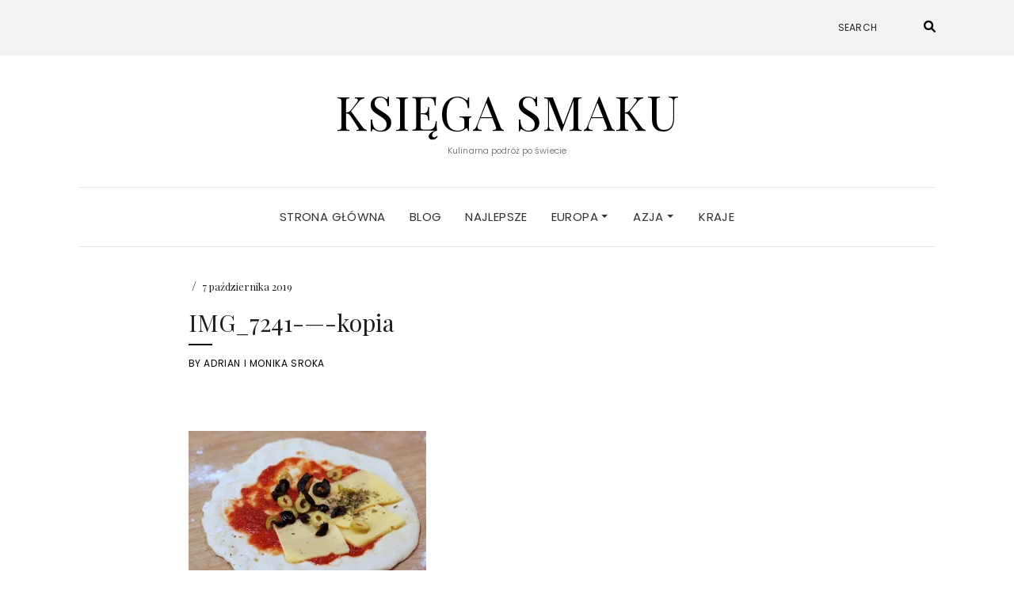

--- FILE ---
content_type: text/html; charset=UTF-8
request_url: https://ksiegasmaku.pl/panzerotti/img_7241-kopia/
body_size: 9511
content:
<!DOCTYPE html><html lang="pl-PL"><head><meta charset="UTF-8" /><meta http-equiv="X-UA-Compatible" content="IE=edge" /><meta name="viewport" content="width=device-width, initial-scale=1" /><meta name='robots' content='index, follow, max-image-preview:large, max-snippet:-1, max-video-preview:-1' /><meta name="google-site-verification" content="MG75xo7a8AouSB-tT9NcBBmkXy2sBMm1JDkLDhP4wGU" /><script data-cfasync="false" id="ao_optimized_gfonts_config">WebFontConfig={google:{families:["Poppins:300,400,500,600:latin,latin-ext","Playfair Display:400,400i,700,700i,900:latin,latin-ext"] },classes:false, events:false, timeout:1500};</script><link media="all" href="https://ksiegasmaku.pl/wp-content/cache/autoptimize/css/autoptimize_1fee6b3d1ec34fa268a62e6f3e2b305b.css" rel="stylesheet"><title>IMG_7241-—-kopia - Księga smaku</title><link rel="canonical" href="https://ksiegasmaku.pl/panzerotti/img_7241-kopia/" /><meta property="og:locale" content="pl_PL" /><meta property="og:type" content="article" /><meta property="og:title" content="IMG_7241-—-kopia - Księga smaku" /><meta property="og:url" content="https://ksiegasmaku.pl/panzerotti/img_7241-kopia/" /><meta property="og:site_name" content="Księga smaku" /><meta property="og:image" content="https://ksiegasmaku.pl/panzerotti/img_7241-kopia" /><meta property="og:image:width" content="1200" /><meta property="og:image:height" content="800" /><meta property="og:image:type" content="image/jpeg" /><meta name="twitter:card" content="summary_large_image" /> <script type="application/ld+json" class="yoast-schema-graph">{"@context":"https://schema.org","@graph":[{"@type":"WebPage","@id":"https://ksiegasmaku.pl/panzerotti/img_7241-kopia/","url":"https://ksiegasmaku.pl/panzerotti/img_7241-kopia/","name":"IMG_7241-—-kopia - Księga smaku","isPartOf":{"@id":"https://ksiegasmaku.pl/#website"},"primaryImageOfPage":{"@id":"https://ksiegasmaku.pl/panzerotti/img_7241-kopia/#primaryimage"},"image":{"@id":"https://ksiegasmaku.pl/panzerotti/img_7241-kopia/#primaryimage"},"thumbnailUrl":"https://i0.wp.com/ksiegasmaku.pl/wp-content/uploads/2019/10/IMG_7241-—-kopia-e1570478037350.jpg?fit=1200%2C800&ssl=1","datePublished":"2019-10-07T18:30:03+00:00","dateModified":"2019-10-07T18:30:03+00:00","breadcrumb":{"@id":"https://ksiegasmaku.pl/panzerotti/img_7241-kopia/#breadcrumb"},"inLanguage":"pl-PL","potentialAction":[{"@type":"ReadAction","target":["https://ksiegasmaku.pl/panzerotti/img_7241-kopia/"]}]},{"@type":"ImageObject","inLanguage":"pl-PL","@id":"https://ksiegasmaku.pl/panzerotti/img_7241-kopia/#primaryimage","url":"https://i0.wp.com/ksiegasmaku.pl/wp-content/uploads/2019/10/IMG_7241-—-kopia-e1570478037350.jpg?fit=1200%2C800&ssl=1","contentUrl":"https://i0.wp.com/ksiegasmaku.pl/wp-content/uploads/2019/10/IMG_7241-—-kopia-e1570478037350.jpg?fit=1200%2C800&ssl=1"},{"@type":"BreadcrumbList","@id":"https://ksiegasmaku.pl/panzerotti/img_7241-kopia/#breadcrumb","itemListElement":[{"@type":"ListItem","position":1,"name":"Strona główna","item":"https://ksiegasmaku.pl/"},{"@type":"ListItem","position":2,"name":"Panzerotti &#8211; pierożki drożdżowe","item":"https://ksiegasmaku.pl/panzerotti/"},{"@type":"ListItem","position":3,"name":"IMG_7241-—-kopia"}]},{"@type":"WebSite","@id":"https://ksiegasmaku.pl/#website","url":"https://ksiegasmaku.pl/","name":"Księga smaku","description":"Kulinarna podróż po świecie","publisher":{"@id":"https://ksiegasmaku.pl/#organization"},"potentialAction":[{"@type":"SearchAction","target":{"@type":"EntryPoint","urlTemplate":"https://ksiegasmaku.pl/?s={search_term_string}"},"query-input":"required name=search_term_string"}],"inLanguage":"pl-PL"},{"@type":"Organization","@id":"https://ksiegasmaku.pl/#organization","name":"Księga Smaku","url":"https://ksiegasmaku.pl/","logo":{"@type":"ImageObject","inLanguage":"pl-PL","@id":"https://ksiegasmaku.pl/#/schema/logo/image/","url":"https://i2.wp.com/ksiegasmaku.pl/wp-content/uploads/2019/01/logo2.png?fit=500%2C500&ssl=1","contentUrl":"https://i2.wp.com/ksiegasmaku.pl/wp-content/uploads/2019/01/logo2.png?fit=500%2C500&ssl=1","width":500,"height":500,"caption":"Księga Smaku"},"image":{"@id":"https://ksiegasmaku.pl/#/schema/logo/image/"}}]}</script> <link rel='dns-prefetch' href='//secure.gravatar.com' /><link rel='dns-prefetch' href='//stats.wp.com' /><link rel='dns-prefetch' href='//v0.wordpress.com' /><link rel='dns-prefetch' href='//i0.wp.com' /><link href='https://fonts.gstatic.com' crossorigin rel='preconnect' /><link href='https://ajax.googleapis.com' rel='preconnect' /><link href='https://fonts.googleapis.com' rel='preconnect' /><link rel="alternate" type="application/rss+xml" title="Księga smaku &raquo; Kanał z wpisami" href="https://ksiegasmaku.pl/feed/" /><link rel="alternate" type="application/rss+xml" title="Księga smaku &raquo; Kanał z komentarzami" href="https://ksiegasmaku.pl/comments/feed/" /><link rel="alternate" type="application/rss+xml" title="Księga smaku &raquo; IMG_7241-—-kopia Kanał z komentarzami" href="https://ksiegasmaku.pl/panzerotti/img_7241-kopia/feed/" />  <script src="//www.googletagmanager.com/gtag/js?id=G-BTWMKBLBYE"  data-cfasync="false" data-wpfc-render="false" type="text/javascript" async></script> <script data-cfasync="false" data-wpfc-render="false" type="text/javascript">var em_version = '8.11.1';
				var em_track_user = true;
				var em_no_track_reason = '';
								var ExactMetricsDefaultLocations = {"page_location":"https:\/\/ksiegasmaku.pl\/panzerotti\/img_7241-kopia\/"};
								if ( typeof ExactMetricsPrivacyGuardFilter === 'function' ) {
					var ExactMetricsLocations = (typeof ExactMetricsExcludeQuery === 'object') ? ExactMetricsPrivacyGuardFilter( ExactMetricsExcludeQuery ) : ExactMetricsPrivacyGuardFilter( ExactMetricsDefaultLocations );
				} else {
					var ExactMetricsLocations = (typeof ExactMetricsExcludeQuery === 'object') ? ExactMetricsExcludeQuery : ExactMetricsDefaultLocations;
				}

								var disableStrs = [
										'ga-disable-G-BTWMKBLBYE',
									];

				/* Function to detect opted out users */
				function __gtagTrackerIsOptedOut() {
					for (var index = 0; index < disableStrs.length; index++) {
						if (document.cookie.indexOf(disableStrs[index] + '=true') > -1) {
							return true;
						}
					}

					return false;
				}

				/* Disable tracking if the opt-out cookie exists. */
				if (__gtagTrackerIsOptedOut()) {
					for (var index = 0; index < disableStrs.length; index++) {
						window[disableStrs[index]] = true;
					}
				}

				/* Opt-out function */
				function __gtagTrackerOptout() {
					for (var index = 0; index < disableStrs.length; index++) {
						document.cookie = disableStrs[index] + '=true; expires=Thu, 31 Dec 2099 23:59:59 UTC; path=/';
						window[disableStrs[index]] = true;
					}
				}

				if ('undefined' === typeof gaOptout) {
					function gaOptout() {
						__gtagTrackerOptout();
					}
				}
								window.dataLayer = window.dataLayer || [];

				window.ExactMetricsDualTracker = {
					helpers: {},
					trackers: {},
				};
				if (em_track_user) {
					function __gtagDataLayer() {
						dataLayer.push(arguments);
					}

					function __gtagTracker(type, name, parameters) {
						if (!parameters) {
							parameters = {};
						}

						if (parameters.send_to) {
							__gtagDataLayer.apply(null, arguments);
							return;
						}

						if (type === 'event') {
														parameters.send_to = exactmetrics_frontend.v4_id;
							var hookName = name;
							if (typeof parameters['event_category'] !== 'undefined') {
								hookName = parameters['event_category'] + ':' + name;
							}

							if (typeof ExactMetricsDualTracker.trackers[hookName] !== 'undefined') {
								ExactMetricsDualTracker.trackers[hookName](parameters);
							} else {
								__gtagDataLayer('event', name, parameters);
							}
							
						} else {
							__gtagDataLayer.apply(null, arguments);
						}
					}

					__gtagTracker('js', new Date());
					__gtagTracker('set', {
						'developer_id.dNDMyYj': true,
											});
					if ( ExactMetricsLocations.page_location ) {
						__gtagTracker('set', ExactMetricsLocations);
					}
										__gtagTracker('config', 'G-BTWMKBLBYE', {"forceSSL":"true"} );
										window.gtag = __gtagTracker;										(function () {
						/* https://developers.google.com/analytics/devguides/collection/analyticsjs/ */
						/* ga and __gaTracker compatibility shim. */
						var noopfn = function () {
							return null;
						};
						var newtracker = function () {
							return new Tracker();
						};
						var Tracker = function () {
							return null;
						};
						var p = Tracker.prototype;
						p.get = noopfn;
						p.set = noopfn;
						p.send = function () {
							var args = Array.prototype.slice.call(arguments);
							args.unshift('send');
							__gaTracker.apply(null, args);
						};
						var __gaTracker = function () {
							var len = arguments.length;
							if (len === 0) {
								return;
							}
							var f = arguments[len - 1];
							if (typeof f !== 'object' || f === null || typeof f.hitCallback !== 'function') {
								if ('send' === arguments[0]) {
									var hitConverted, hitObject = false, action;
									if ('event' === arguments[1]) {
										if ('undefined' !== typeof arguments[3]) {
											hitObject = {
												'eventAction': arguments[3],
												'eventCategory': arguments[2],
												'eventLabel': arguments[4],
												'value': arguments[5] ? arguments[5] : 1,
											}
										}
									}
									if ('pageview' === arguments[1]) {
										if ('undefined' !== typeof arguments[2]) {
											hitObject = {
												'eventAction': 'page_view',
												'page_path': arguments[2],
											}
										}
									}
									if (typeof arguments[2] === 'object') {
										hitObject = arguments[2];
									}
									if (typeof arguments[5] === 'object') {
										Object.assign(hitObject, arguments[5]);
									}
									if ('undefined' !== typeof arguments[1].hitType) {
										hitObject = arguments[1];
										if ('pageview' === hitObject.hitType) {
											hitObject.eventAction = 'page_view';
										}
									}
									if (hitObject) {
										action = 'timing' === arguments[1].hitType ? 'timing_complete' : hitObject.eventAction;
										hitConverted = mapArgs(hitObject);
										__gtagTracker('event', action, hitConverted);
									}
								}
								return;
							}

							function mapArgs(args) {
								var arg, hit = {};
								var gaMap = {
									'eventCategory': 'event_category',
									'eventAction': 'event_action',
									'eventLabel': 'event_label',
									'eventValue': 'event_value',
									'nonInteraction': 'non_interaction',
									'timingCategory': 'event_category',
									'timingVar': 'name',
									'timingValue': 'value',
									'timingLabel': 'event_label',
									'page': 'page_path',
									'location': 'page_location',
									'title': 'page_title',
									'referrer' : 'page_referrer',
								};
								for (arg in args) {
																		if (!(!args.hasOwnProperty(arg) || !gaMap.hasOwnProperty(arg))) {
										hit[gaMap[arg]] = args[arg];
									} else {
										hit[arg] = args[arg];
									}
								}
								return hit;
							}

							try {
								f.hitCallback();
							} catch (ex) {
							}
						};
						__gaTracker.create = newtracker;
						__gaTracker.getByName = newtracker;
						__gaTracker.getAll = function () {
							return [];
						};
						__gaTracker.remove = noopfn;
						__gaTracker.loaded = true;
						window['__gaTracker'] = __gaTracker;
					})();
									} else {
										console.log("");
					(function () {
						function __gtagTracker() {
							return null;
						}

						window['__gtagTracker'] = __gtagTracker;
						window['gtag'] = __gtagTracker;
					})();
									}</script>  <script type="text/javascript">window._wpemojiSettings = {"baseUrl":"https:\/\/s.w.org\/images\/core\/emoji\/14.0.0\/72x72\/","ext":".png","svgUrl":"https:\/\/s.w.org\/images\/core\/emoji\/14.0.0\/svg\/","svgExt":".svg","source":{"concatemoji":"https:\/\/ksiegasmaku.pl\/wp-includes\/js\/wp-emoji-release.min.js?ver=6.2.8"}};
/*! This file is auto-generated */
!function(e,a,t){var n,r,o,i=a.createElement("canvas"),p=i.getContext&&i.getContext("2d");function s(e,t){p.clearRect(0,0,i.width,i.height),p.fillText(e,0,0);e=i.toDataURL();return p.clearRect(0,0,i.width,i.height),p.fillText(t,0,0),e===i.toDataURL()}function c(e){var t=a.createElement("script");t.src=e,t.defer=t.type="text/javascript",a.getElementsByTagName("head")[0].appendChild(t)}for(o=Array("flag","emoji"),t.supports={everything:!0,everythingExceptFlag:!0},r=0;r<o.length;r++)t.supports[o[r]]=function(e){if(p&&p.fillText)switch(p.textBaseline="top",p.font="600 32px Arial",e){case"flag":return s("\ud83c\udff3\ufe0f\u200d\u26a7\ufe0f","\ud83c\udff3\ufe0f\u200b\u26a7\ufe0f")?!1:!s("\ud83c\uddfa\ud83c\uddf3","\ud83c\uddfa\u200b\ud83c\uddf3")&&!s("\ud83c\udff4\udb40\udc67\udb40\udc62\udb40\udc65\udb40\udc6e\udb40\udc67\udb40\udc7f","\ud83c\udff4\u200b\udb40\udc67\u200b\udb40\udc62\u200b\udb40\udc65\u200b\udb40\udc6e\u200b\udb40\udc67\u200b\udb40\udc7f");case"emoji":return!s("\ud83e\udef1\ud83c\udffb\u200d\ud83e\udef2\ud83c\udfff","\ud83e\udef1\ud83c\udffb\u200b\ud83e\udef2\ud83c\udfff")}return!1}(o[r]),t.supports.everything=t.supports.everything&&t.supports[o[r]],"flag"!==o[r]&&(t.supports.everythingExceptFlag=t.supports.everythingExceptFlag&&t.supports[o[r]]);t.supports.everythingExceptFlag=t.supports.everythingExceptFlag&&!t.supports.flag,t.DOMReady=!1,t.readyCallback=function(){t.DOMReady=!0},t.supports.everything||(n=function(){t.readyCallback()},a.addEventListener?(a.addEventListener("DOMContentLoaded",n,!1),e.addEventListener("load",n,!1)):(e.attachEvent("onload",n),a.attachEvent("onreadystatechange",function(){"complete"===a.readyState&&t.readyCallback()})),(e=t.source||{}).concatemoji?c(e.concatemoji):e.wpemoji&&e.twemoji&&(c(e.twemoji),c(e.wpemoji)))}(window,document,window._wpemojiSettings);</script>  <script data-cfasync="false" data-wpfc-render="false" type="text/javascript" id='exactmetrics-frontend-script-js-extra'>var exactmetrics_frontend = {"js_events_tracking":"true","download_extensions":"zip,mp3,mpeg,pdf,docx,pptx,xlsx,rar","inbound_paths":"[{\"path\":\"\\\/go\\\/\",\"label\":\"affiliate\"},{\"path\":\"\\\/recommend\\\/\",\"label\":\"affiliate\"}]","home_url":"https:\/\/ksiegasmaku.pl","hash_tracking":"false","v4_id":"G-BTWMKBLBYE"};</script> <script type='text/javascript' src='https://ksiegasmaku.pl/wp-includes/js/jquery/jquery.min.js?ver=3.6.4' id='jquery-core-js'></script> <link rel="EditURI" type="application/rsd+xml" title="RSD" href="https://ksiegasmaku.pl/xmlrpc.php?rsd" /><link rel="wlwmanifest" type="application/wlwmanifest+xml" href="https://ksiegasmaku.pl/wp-includes/wlwmanifest.xml" /><meta name="generator" content="WordPress 6.2.8" /><link rel='shortlink' href='https://wp.me/a8FTUA-i7' /><link rel="alternate" type="application/json+oembed" href="https://ksiegasmaku.pl/wp-json/oembed/1.0/embed?url=https%3A%2F%2Fksiegasmaku.pl%2Fpanzerotti%2Fimg_7241-kopia%2F" /><link rel="alternate" type="text/xml+oembed" href="https://ksiegasmaku.pl/wp-json/oembed/1.0/embed?url=https%3A%2F%2Fksiegasmaku.pl%2Fpanzerotti%2Fimg_7241-kopia%2F&#038;format=xml" /><link rel="icon" href="https://i0.wp.com/ksiegasmaku.pl/wp-content/uploads/2019/01/logo2.png?fit=32%2C32&#038;ssl=1" sizes="32x32" /><link rel="icon" href="https://i0.wp.com/ksiegasmaku.pl/wp-content/uploads/2019/01/logo2.png?fit=192%2C192&#038;ssl=1" sizes="192x192" /><link rel="apple-touch-icon" href="https://i0.wp.com/ksiegasmaku.pl/wp-content/uploads/2019/01/logo2.png?fit=180%2C180&#038;ssl=1" /><meta name="msapplication-TileImage" content="https://i0.wp.com/ksiegasmaku.pl/wp-content/uploads/2019/01/logo2.png?fit=270%2C270&#038;ssl=1" /><script data-cfasync="false" id="ao_optimized_gfonts_webfontloader">(function() {var wf = document.createElement('script');wf.src='https://ajax.googleapis.com/ajax/libs/webfont/1/webfont.js';wf.type='text/javascript';wf.async='true';var s=document.getElementsByTagName('script')[0];s.parentNode.insertBefore(wf, s);})();</script></head><body class="attachment attachment-template-default single single-attachment postid-1123 attachmentid-1123 attachment-jpeg elara-background-color-default"> <svg xmlns="http://www.w3.org/2000/svg" viewBox="0 0 0 0" width="0" height="0" focusable="false" role="none" style="visibility: hidden; position: absolute; left: -9999px; overflow: hidden;" ><defs><filter id="wp-duotone-dark-grayscale"><feColorMatrix color-interpolation-filters="sRGB" type="matrix" values=" .299 .587 .114 0 0 .299 .587 .114 0 0 .299 .587 .114 0 0 .299 .587 .114 0 0 " /><feComponentTransfer color-interpolation-filters="sRGB" ><feFuncR type="table" tableValues="0 0.49803921568627" /><feFuncG type="table" tableValues="0 0.49803921568627" /><feFuncB type="table" tableValues="0 0.49803921568627" /><feFuncA type="table" tableValues="1 1" /></feComponentTransfer><feComposite in2="SourceGraphic" operator="in" /></filter></defs></svg><svg xmlns="http://www.w3.org/2000/svg" viewBox="0 0 0 0" width="0" height="0" focusable="false" role="none" style="visibility: hidden; position: absolute; left: -9999px; overflow: hidden;" ><defs><filter id="wp-duotone-grayscale"><feColorMatrix color-interpolation-filters="sRGB" type="matrix" values=" .299 .587 .114 0 0 .299 .587 .114 0 0 .299 .587 .114 0 0 .299 .587 .114 0 0 " /><feComponentTransfer color-interpolation-filters="sRGB" ><feFuncR type="table" tableValues="0 1" /><feFuncG type="table" tableValues="0 1" /><feFuncB type="table" tableValues="0 1" /><feFuncA type="table" tableValues="1 1" /></feComponentTransfer><feComposite in2="SourceGraphic" operator="in" /></filter></defs></svg><svg xmlns="http://www.w3.org/2000/svg" viewBox="0 0 0 0" width="0" height="0" focusable="false" role="none" style="visibility: hidden; position: absolute; left: -9999px; overflow: hidden;" ><defs><filter id="wp-duotone-purple-yellow"><feColorMatrix color-interpolation-filters="sRGB" type="matrix" values=" .299 .587 .114 0 0 .299 .587 .114 0 0 .299 .587 .114 0 0 .299 .587 .114 0 0 " /><feComponentTransfer color-interpolation-filters="sRGB" ><feFuncR type="table" tableValues="0.54901960784314 0.98823529411765" /><feFuncG type="table" tableValues="0 1" /><feFuncB type="table" tableValues="0.71764705882353 0.25490196078431" /><feFuncA type="table" tableValues="1 1" /></feComponentTransfer><feComposite in2="SourceGraphic" operator="in" /></filter></defs></svg><svg xmlns="http://www.w3.org/2000/svg" viewBox="0 0 0 0" width="0" height="0" focusable="false" role="none" style="visibility: hidden; position: absolute; left: -9999px; overflow: hidden;" ><defs><filter id="wp-duotone-blue-red"><feColorMatrix color-interpolation-filters="sRGB" type="matrix" values=" .299 .587 .114 0 0 .299 .587 .114 0 0 .299 .587 .114 0 0 .299 .587 .114 0 0 " /><feComponentTransfer color-interpolation-filters="sRGB" ><feFuncR type="table" tableValues="0 1" /><feFuncG type="table" tableValues="0 0.27843137254902" /><feFuncB type="table" tableValues="0.5921568627451 0.27843137254902" /><feFuncA type="table" tableValues="1 1" /></feComponentTransfer><feComposite in2="SourceGraphic" operator="in" /></filter></defs></svg><svg xmlns="http://www.w3.org/2000/svg" viewBox="0 0 0 0" width="0" height="0" focusable="false" role="none" style="visibility: hidden; position: absolute; left: -9999px; overflow: hidden;" ><defs><filter id="wp-duotone-midnight"><feColorMatrix color-interpolation-filters="sRGB" type="matrix" values=" .299 .587 .114 0 0 .299 .587 .114 0 0 .299 .587 .114 0 0 .299 .587 .114 0 0 " /><feComponentTransfer color-interpolation-filters="sRGB" ><feFuncR type="table" tableValues="0 0" /><feFuncG type="table" tableValues="0 0.64705882352941" /><feFuncB type="table" tableValues="0 1" /><feFuncA type="table" tableValues="1 1" /></feComponentTransfer><feComposite in2="SourceGraphic" operator="in" /></filter></defs></svg><svg xmlns="http://www.w3.org/2000/svg" viewBox="0 0 0 0" width="0" height="0" focusable="false" role="none" style="visibility: hidden; position: absolute; left: -9999px; overflow: hidden;" ><defs><filter id="wp-duotone-magenta-yellow"><feColorMatrix color-interpolation-filters="sRGB" type="matrix" values=" .299 .587 .114 0 0 .299 .587 .114 0 0 .299 .587 .114 0 0 .299 .587 .114 0 0 " /><feComponentTransfer color-interpolation-filters="sRGB" ><feFuncR type="table" tableValues="0.78039215686275 1" /><feFuncG type="table" tableValues="0 0.94901960784314" /><feFuncB type="table" tableValues="0.35294117647059 0.47058823529412" /><feFuncA type="table" tableValues="1 1" /></feComponentTransfer><feComposite in2="SourceGraphic" operator="in" /></filter></defs></svg><svg xmlns="http://www.w3.org/2000/svg" viewBox="0 0 0 0" width="0" height="0" focusable="false" role="none" style="visibility: hidden; position: absolute; left: -9999px; overflow: hidden;" ><defs><filter id="wp-duotone-purple-green"><feColorMatrix color-interpolation-filters="sRGB" type="matrix" values=" .299 .587 .114 0 0 .299 .587 .114 0 0 .299 .587 .114 0 0 .299 .587 .114 0 0 " /><feComponentTransfer color-interpolation-filters="sRGB" ><feFuncR type="table" tableValues="0.65098039215686 0.40392156862745" /><feFuncG type="table" tableValues="0 1" /><feFuncB type="table" tableValues="0.44705882352941 0.4" /><feFuncA type="table" tableValues="1 1" /></feComponentTransfer><feComposite in2="SourceGraphic" operator="in" /></filter></defs></svg><svg xmlns="http://www.w3.org/2000/svg" viewBox="0 0 0 0" width="0" height="0" focusable="false" role="none" style="visibility: hidden; position: absolute; left: -9999px; overflow: hidden;" ><defs><filter id="wp-duotone-blue-orange"><feColorMatrix color-interpolation-filters="sRGB" type="matrix" values=" .299 .587 .114 0 0 .299 .587 .114 0 0 .299 .587 .114 0 0 .299 .587 .114 0 0 " /><feComponentTransfer color-interpolation-filters="sRGB" ><feFuncR type="table" tableValues="0.098039215686275 1" /><feFuncG type="table" tableValues="0 0.66274509803922" /><feFuncB type="table" tableValues="0.84705882352941 0.41960784313725" /><feFuncA type="table" tableValues="1 1" /></feComponentTransfer><feComposite in2="SourceGraphic" operator="in" /></filter></defs></svg><div class="header" role="banner"><div class="widget-area widget-area-header"><div class="container-wrap"><div class="wrapper"><div class="row"><div class="sidebar-top sidebar-top-left col-md-4 col-xs-12"></div><div class="sidebar-top sidebar-top-center col-md-4 col-xs-12"></div><div class="sidebar-top sidebar-top-right col-md-4 col-xs-12"><div id="search-8" class="header-widget widget widget_search"><form role="search" method="get" class="search-form" action="https://ksiegasmaku.pl/"> <input type="search" class="search-field" value="" name="s" placeholder="Search" /> <button type="submit" class="search-submit"> <i class="fa fa-search"></i> <span>Search</span> </button></form></div></div></div></div></div></div><div class="header-toggle"><i class="fa fa-angle-down"></i></div><div class="default-background-color"><div class="logo"><div class="header-logo-text"> <a href="https://ksiegasmaku.pl/">Księga smaku</a></div><div class="tagline"><p>Kulinarna podróż po świecie</p></div></div></div><div class="default-background-color"><div class="wrapper wrapper-nav"><nav class="main-navbar navbar navbar-default" id="main-navbar"><div class="navbar-header"> <button type="button" class="navbar-toggle collapsed" data-toggle="collapse" data-target=".wrapper-nav .navbar-collapse" aria-expanded="false"> <span class="sr-only">Toggle Navigation</span> <span class="icon-bar"></span> <span class="icon-bar"></span> <span class="icon-bar"></span> </button></div><div id="main-menu" class="navbar-collapse collapse menu-container"><ul id="menu-gorne-menu" class="nav navbar-nav menu"><li id="menu-item-27" class="menu-item menu-item-type-custom menu-item-object-custom menu-item-home menu-item-27"><a href="https://ksiegasmaku.pl/">Strona główna</a></li><li id="menu-item-29" class="menu-item menu-item-type-post_type menu-item-object-page current_page_parent menu-item-29"><a href="https://ksiegasmaku.pl/blog/">Blog</a></li><li id="menu-item-1473" class="menu-item menu-item-type-custom menu-item-object-custom menu-item-1473"><a href="https://ksiegasmaku.pl/tag/najlepsze/">Najlepsze</a></li><li id="menu-item-757" class="menu-item menu-item-type-taxonomy menu-item-object-category menu-item-has-children menu-item-757 dropdown"><a href="https://ksiegasmaku.pl/category/europa/" data-toggle="dropdown" class="dropdown-toggle" aria-haspopup="true">Europa <span class="caret 0 "></span></a><ul role="menu" class=" dropdown-menu"><li id="menu-item-1315" class="menu-item menu-item-type-taxonomy menu-item-object-category menu-item-1315"><a href="https://ksiegasmaku.pl/category/europa/anglia/">Anglia</a></li><li id="menu-item-1316" class="menu-item menu-item-type-taxonomy menu-item-object-category menu-item-1316"><a href="https://ksiegasmaku.pl/category/europa/chorwacja/">Chorwacja</a></li><li id="menu-item-760" class="menu-item menu-item-type-taxonomy menu-item-object-category menu-item-760"><a href="https://ksiegasmaku.pl/category/europa/holandia/">Holandia</a></li><li id="menu-item-1317" class="menu-item menu-item-type-taxonomy menu-item-object-category menu-item-1317"><a href="https://ksiegasmaku.pl/category/europa/lotwa/">Łotwa</a></li><li id="menu-item-1320" class="menu-item menu-item-type-taxonomy menu-item-object-category menu-item-1320"><a href="https://ksiegasmaku.pl/category/europa/niemcy/">Niemcy</a></li><li id="menu-item-1318" class="menu-item menu-item-type-taxonomy menu-item-object-category menu-item-1318"><a href="https://ksiegasmaku.pl/category/europa/serbia/">Serbia</a></li><li id="menu-item-1319" class="menu-item menu-item-type-taxonomy menu-item-object-category menu-item-1319"><a href="https://ksiegasmaku.pl/category/europa/slowacja/">Słowacja</a></li><li id="menu-item-1321" class="menu-item menu-item-type-taxonomy menu-item-object-category menu-item-1321"><a href="https://ksiegasmaku.pl/category/europa/szwecja/">Szwecja</a></li><li id="menu-item-758" class="menu-item menu-item-type-taxonomy menu-item-object-category menu-item-758"><a href="https://ksiegasmaku.pl/category/europa/wegry/">Węgry</a></li><li id="menu-item-764" class="menu-item menu-item-type-taxonomy menu-item-object-category menu-item-764"><a href="https://ksiegasmaku.pl/category/europa/wlochy/">Włochy</a></li></ul></li><li id="menu-item-761" class="menu-item menu-item-type-taxonomy menu-item-object-category menu-item-has-children menu-item-761 dropdown"><a href="https://ksiegasmaku.pl/category/azja/" data-toggle="dropdown" class="dropdown-toggle" aria-haspopup="true">Azja <span class="caret 0 "></span></a><ul role="menu" class=" dropdown-menu"><li id="menu-item-762" class="menu-item menu-item-type-taxonomy menu-item-object-category menu-item-762"><a href="https://ksiegasmaku.pl/category/azja/gruzja/">Gruzja</a></li></ul></li><li id="menu-item-755" class="menu-item menu-item-type-post_type menu-item-object-page menu-item-755"><a href="https://ksiegasmaku.pl/kraje/">Kraje</a></li></ul></div></nav></div></div></div><div class="default-background-color"><main class="main" role="main"><div class="wrapper"><div class="row post-sidebar-off"><div class="col-md-9 col-xs-12 entry-singular-wrapper"><article id="post-1123" class="entry-singular post-1123 attachment type-attachment status-inherit hentry"><footer class="entry-meta"><div> <span class="entry-category"></span> <span class="entry-separator">&nbsp;&#047;&nbsp;</span> <span class="entry-date">7 października 2019</span></div></footer><header class="entry-header"><h1 class="entry-title">IMG_7241-—-kopia</h1> <span class="entry-author">by <a href="https://ksiegasmaku.pl/author/suvroc/">Adrian i Monika Sroka</a></span></header><div class="entry-content clearfix"><p class="attachment"><a href='https://i0.wp.com/ksiegasmaku.pl/wp-content/uploads/2019/10/IMG_7241-—-kopia-e1570478037350.jpg?ssl=1'><img width="300" height="200" src="https://i0.wp.com/ksiegasmaku.pl/wp-content/uploads/2019/10/IMG_7241-—-kopia-e1570478037350.jpg?fit=300%2C200&amp;ssl=1" class="attachment-medium size-medium" alt="" decoding="async" loading="lazy" data-attachment-id="1123" data-permalink="https://ksiegasmaku.pl/panzerotti/img_7241-kopia/" data-orig-file="https://i0.wp.com/ksiegasmaku.pl/wp-content/uploads/2019/10/IMG_7241-—-kopia-e1570478037350.jpg?fit=1200%2C800&amp;ssl=1" data-orig-size="1200,800" data-comments-opened="1" data-image-meta="{&quot;aperture&quot;:&quot;2.8&quot;,&quot;credit&quot;:&quot;Monika Skoczylas-Sroka&quot;,&quot;camera&quot;:&quot;Canon EOS 550D&quot;,&quot;caption&quot;:&quot;&quot;,&quot;created_timestamp&quot;:&quot;1569442502&quot;,&quot;copyright&quot;:&quot;&quot;,&quot;focal_length&quot;:&quot;50&quot;,&quot;iso&quot;:&quot;200&quot;,&quot;shutter_speed&quot;:&quot;0.016666666666667&quot;,&quot;title&quot;:&quot;&quot;,&quot;orientation&quot;:&quot;0&quot;}" data-image-title="IMG_7241-—-kopia" data-image-description="" data-image-caption="" data-medium-file="https://i0.wp.com/ksiegasmaku.pl/wp-content/uploads/2019/10/IMG_7241-—-kopia-e1570478037350.jpg?fit=300%2C200&amp;ssl=1" data-large-file="https://i0.wp.com/ksiegasmaku.pl/wp-content/uploads/2019/10/IMG_7241-—-kopia-e1570478037350.jpg?fit=1024%2C683&amp;ssl=1" /></a></p></div><footer class="entry-meta"></footer><nav class="navigation post-navigation" aria-label="Wpisy"><h2 class="screen-reader-text">Nawigacja wpisu</h2><div class="nav-links"><div class="nav-previous"><a href="https://ksiegasmaku.pl/panzerotti/" rel="prev"><i class="fa fa-long-arrow-left"></i> Panzerotti &#8211; pierożki drożdżowe</a></div></div></nav><div id="comments" class="comments"><div id="respond" class="comment-respond"><h3 id="reply-title" class="comment-reply-title">Share your thoughts <small><a rel="nofollow" id="cancel-comment-reply-link" href="/panzerotti/img_7241-kopia/#respond" style="display:none;">Anuluj pisanie odpowiedzi</a></small></h3><form action="https://ksiegasmaku.pl/wp-comments-post.php" method="post" id="commentform" class="comment-form"><p class="comment-notes"><span id="email-notes">Twój adres e-mail nie zostanie opublikowany.</span> <span class="required-field-message">Wymagane pola są oznaczone <span class="required">*</span></span></p><div class="row"><div class="form-group form-group-comment col-sm-8 col-xs-12"><label class="form-label form-label-comment">Comment</label><textarea rows="7" cols="20" class="form-control" id="comment" name="comment" placeholder=""></textarea></div></div><div class="row"><div class="col-sm-4 col-xs-12"><div class="form-group form-group-author"><label class="form-label form-label-author">Name<span class="asterik">*</span></label><input type="text" class="form-control" id="author" name="author" placeholder="" value="" /></div><div class="form-group form-group-email"><label class="form-label form-label-email">Email Address<span class="asterik">*</span></label><input type="email" class="form-control" name="email" id="email" placeholder="" value="" /></div><div class="form-group form-group-url"><label class="form-label form-label-url">Website</label><input type="text" class="form-control" name="url" id="url" placeholder="" value="" /></div></div></div><div class="form-group form-group-cookie"><input id="comment-cookies-consent" name="comment-cookies-consent" type="checkbox" value="yes" /><label for="comment-cookies-consent">Save my name, email, and website in this browser for the next time I comment.</label></div><p class="comment-subscription-form"><input type="checkbox" name="subscribe_blog" id="subscribe_blog" value="subscribe" style="width: auto; -moz-appearance: checkbox; -webkit-appearance: checkbox;" /> <label class="subscribe-label" id="subscribe-blog-label" for="subscribe_blog">Notify me of new posts by email.</label></p><p class="form-submit"><input name="submit" type="submit" id="submit" class="btn btn-default" value="Submit" /> <input type='hidden' name='comment_post_ID' value='1123' id='comment_post_ID' /> <input type='hidden' name='comment_parent' id='comment_parent' value='0' /></p><p style="display: none;"><input type="hidden" id="akismet_comment_nonce" name="akismet_comment_nonce" value="b7bb548fd1" /></p><p style="display: none !important;" class="akismet-fields-container" data-prefix="ak_"><label>&#916;<textarea name="ak_hp_textarea" cols="45" rows="8" maxlength="100"></textarea></label><input type="hidden" id="ak_js_1" name="ak_js" value="57"/><script>document.getElementById( "ak_js_1" ).setAttribute( "value", ( new Date() ).getTime() );</script></p></form></div></div></article></div></div></div></main></div><div class="footer footer-center" role="contentinfo"><div class="default-background-color"><div class="wrapper"><div class="widget-area widget-area-footer widget-area-footer-columns" role="complementary"><div class="row footer-columns footer-columns-1"><div class="col-md-12 footer-columns-col-1"><div id="yikes_easy_mc_widget-2" class="footer-columns-widget widget widget_yikes_easy_mc_widget"><h3 class="widget-title">Zapisz się na comiesięczne zestawienie przepisów</h3><section id="yikes-mailchimp-container-1" class="yikes-mailchimp-container yikes-mailchimp-container-1 "><form id="comiesieczne-zestawienie-przepisow-1" class="yikes-easy-mc-form yikes-easy-mc-form-1  " method="POST" data-attr-form-id="1"> <label for="yikes-easy-mc-form-1-FNAME"  class="FNAME-label "> <span class="FNAME-label"> Imię </span> <input id="yikes-easy-mc-form-1-FNAME"  name="FNAME"  placeholder=""  class="yikes-easy-mc-text "   type="text"  value=""> </label> <label for="yikes-easy-mc-form-1-EMAIL"  class="EMAIL-label yikes-mailchimp-field-required "> <span class="EMAIL-label"> Adres email </span> <input id="yikes-easy-mc-form-1-EMAIL"  name="EMAIL"  placeholder=""  class="yikes-easy-mc-email "  required="required" type="email"  value=""> </label> <label class="yikes-mailchimp-eu-compliance-label"><input type="checkbox" required="required" name="eu-laws" value="1" ><div class="yikes-mailchimp-eu-compliance-text"><p class="attachment"><a href='https://ksiegasmaku.pl/wp-content/uploads/2019/10/IMG_7241-—-kopia-e1570478037350.jpg'><img width="300" height="200" src="https://i0.wp.com/ksiegasmaku.pl/wp-content/uploads/2019/10/IMG_7241-—-kopia-e1570478037350.jpg?fit=300%2C200&amp;ssl=1" class="attachment-medium size-medium" alt="" decoding="async" loading="lazy" data-attachment-id="1123" data-permalink="https://ksiegasmaku.pl/panzerotti/img_7241-kopia/" data-orig-file="https://i0.wp.com/ksiegasmaku.pl/wp-content/uploads/2019/10/IMG_7241-—-kopia-e1570478037350.jpg?fit=1200%2C800&amp;ssl=1" data-orig-size="1200,800" data-comments-opened="1" data-image-meta="{&quot;aperture&quot;:&quot;2.8&quot;,&quot;credit&quot;:&quot;Monika Skoczylas-Sroka&quot;,&quot;camera&quot;:&quot;Canon EOS 550D&quot;,&quot;caption&quot;:&quot;&quot;,&quot;created_timestamp&quot;:&quot;1569442502&quot;,&quot;copyright&quot;:&quot;&quot;,&quot;focal_length&quot;:&quot;50&quot;,&quot;iso&quot;:&quot;200&quot;,&quot;shutter_speed&quot;:&quot;0.016666666666667&quot;,&quot;title&quot;:&quot;&quot;,&quot;orientation&quot;:&quot;0&quot;}" data-image-title="IMG_7241-—-kopia" data-image-description="" data-image-caption="" data-medium-file="https://i0.wp.com/ksiegasmaku.pl/wp-content/uploads/2019/10/IMG_7241-—-kopia-e1570478037350.jpg?fit=300%2C200&amp;ssl=1" data-large-file="https://i0.wp.com/ksiegasmaku.pl/wp-content/uploads/2019/10/IMG_7241-—-kopia-e1570478037350.jpg?fit=1024%2C683&amp;ssl=1" /></a></p><p>Wyrażam zgodę na otrzymywanie newslettera i informacji handlowych od Księga Smaku</p></div></label> <input type="hidden" name="yikes-mailchimp-honeypot" id="yikes-mailchimp-honeypot-1" value=""> <input type="hidden" name="yikes-mailchimp-associated-list-id" id="yikes-mailchimp-associated-list-id-1" value="e7237f2aa7"> <input type="hidden" name="yikes-mailchimp-submitted-form" id="yikes-mailchimp-submitted-form-1" value="1"> <button type="submit" class="yikes-easy-mc-submit-button yikes-easy-mc-submit-button-1 btn btn-primary widget-title"> <span class="yikes-mailchimp-submit-button-span-text">Zapisz mnie</span></button> <input type="hidden" id="yikes_easy_mc_new_subscriber_1" name="yikes_easy_mc_new_subscriber" value="7c4b38b708"> <input type="hidden" name="_wp_http_referer" value="/panzerotti/img_7241-kopia/" /></form></section></div></div></div></div><div class="footer-copyrights"><ul><li class="credits"> <a href="https://www.lyrathemes.com/elara/" target="_blank">Elara</a> by LyraThemes</li><li> Made by <a href="http://www.diwebsity.com/elara/">Diwebsity</a></li></ul></div></div></div></div> <script defer type='text/javascript' src='https://stats.wp.com/e-202605.js' id='jetpack-stats-js'></script> <script type='text/javascript' id='jetpack-stats-js-after'>_stq = window._stq || [];
_stq.push([ "view", {v:'ext',blog:'128197064',post:'1123',tz:'1',srv:'ksiegasmaku.pl',j:'1:12.8.2'} ]);
_stq.push([ "clickTrackerInit", "128197064", "1123" ]);</script> <script type='text/javascript' id='yikes-easy-mc-ajax-js-extra'>var yikes_mailchimp_ajax = {"ajax_url":"https:\/\/ksiegasmaku.pl\/wp-admin\/admin-ajax.php","page_data":"1123","interest_group_checkbox_error":"This field is required.","preloader_url":"https:\/\/ksiegasmaku.pl\/wp-content\/plugins\/yikes-inc-easy-mailchimp-extender\/includes\/images\/ripple.svg","loading_dots":"https:\/\/ksiegasmaku.pl\/wp-content\/plugins\/yikes-inc-easy-mailchimp-extender\/includes\/images\/bars.svg","ajax_security_nonce":"ffff4f84a1","feedback_message_placement":"before"};</script> <script type='text/javascript' id='form-submission-helpers-js-extra'>var form_submission_helpers = {"ajax_url":"https:\/\/ksiegasmaku.pl\/wp-admin\/admin-ajax.php","preloader_url":"https:\/\/ksiegasmaku.pl\/wp-admin\/images\/wpspin_light.gif","countries_with_zip":{"US":"US","GB":"GB","CA":"CA","IE":"IE","CN":"CN","IN":"IN","AU":"AU","BR":"BR","MX":"MX","IT":"IT","NZ":"NZ","JP":"JP","FR":"FR","GR":"GR","DE":"DE","NL":"NL","PT":"PT","ES":"ES"},"page_data":"1123"};</script> <script defer src="https://ksiegasmaku.pl/wp-content/cache/autoptimize/js/autoptimize_c3fc15d9ec813e6c3e5cbb6d9b19945f.js"></script><script defer src="https://static.cloudflareinsights.com/beacon.min.js/vcd15cbe7772f49c399c6a5babf22c1241717689176015" integrity="sha512-ZpsOmlRQV6y907TI0dKBHq9Md29nnaEIPlkf84rnaERnq6zvWvPUqr2ft8M1aS28oN72PdrCzSjY4U6VaAw1EQ==" data-cf-beacon='{"version":"2024.11.0","token":"21b6ed2f18164c36bda0e5509bb1b099","r":1,"server_timing":{"name":{"cfCacheStatus":true,"cfEdge":true,"cfExtPri":true,"cfL4":true,"cfOrigin":true,"cfSpeedBrain":true},"location_startswith":null}}' crossorigin="anonymous"></script>
</body></html>